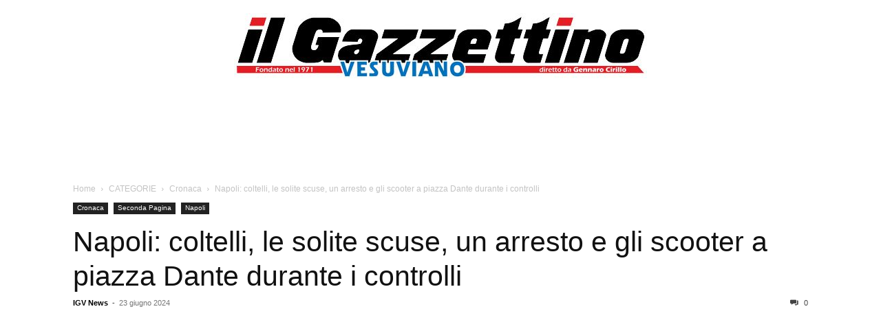

--- FILE ---
content_type: text/html; charset=UTF-8
request_url: https://www.ilgazzettinovesuviano.com/wp-admin/admin-ajax.php?td_theme_name=Newspaper&v=12.7.3
body_size: -334
content:
{"447582":41}

--- FILE ---
content_type: text/html; charset=utf-8
request_url: https://www.google.com/recaptcha/api2/aframe
body_size: 269
content:
<!DOCTYPE HTML><html><head><meta http-equiv="content-type" content="text/html; charset=UTF-8"></head><body><script nonce="-fy96i17Ajz-GPuRSjz5LQ">/** Anti-fraud and anti-abuse applications only. See google.com/recaptcha */ try{var clients={'sodar':'https://pagead2.googlesyndication.com/pagead/sodar?'};window.addEventListener("message",function(a){try{if(a.source===window.parent){var b=JSON.parse(a.data);var c=clients[b['id']];if(c){var d=document.createElement('img');d.src=c+b['params']+'&rc='+(localStorage.getItem("rc::a")?sessionStorage.getItem("rc::b"):"");window.document.body.appendChild(d);sessionStorage.setItem("rc::e",parseInt(sessionStorage.getItem("rc::e")||0)+1);localStorage.setItem("rc::h",'1768962084566');}}}catch(b){}});window.parent.postMessage("_grecaptcha_ready", "*");}catch(b){}</script></body></html>